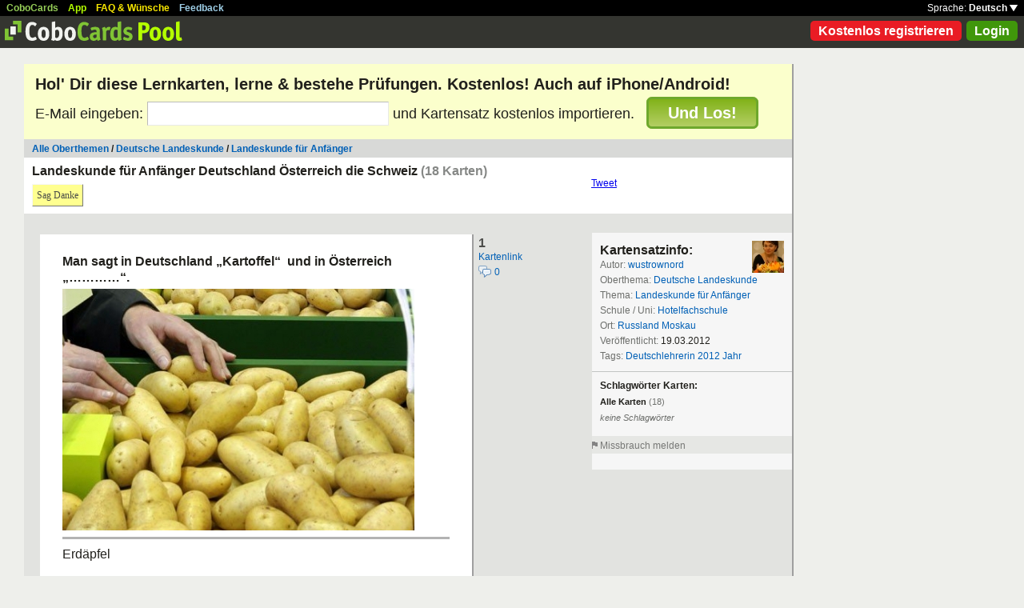

--- FILE ---
content_type: text/html; charset=UTF-8
request_url: https://www.cobocards.com/pool/de/cardset/6w8ko0312/online-karteikarten-landeskunde-fuer-anfaenger-deutschland-oesterreich-die-schweiz/
body_size: 9518
content:
<!DOCTYPE html PUBLIC "-//W3C//DTD XHTML 1.0 Transitional//EN" 
	"http://www.w3.org/TR/xhtml1/DTD/xhtml1-transitional.dtd">

<html xmlns="http://www.w3.org/1999/xhtml">

	<head>
		
		<title>Landeskunde für Anfänger Deutschland Österreich die Schweiz | Karteikarten online lernen | CoboCards</title>

		<meta http-equiv="Content-Type" content="text/html; charset=utf-8" />
		<meta http-equiv="imagetoolbar" content="no" />
		<meta property="og:image" content="http://www.cobocards.com/pool/img/de/free_flashcards.png"/>
		<meta name="keywords" content="lernkarten, karteikarten, software, vokabeln, lernen, online, mobil, kollaboration, leitner, elearning, virtuelle karteikarte, team, ecoach">
		<meta name="description" content="Fertige Lernkarten downloaden und online, mobil mit iPhone/Android lernen. Prüfungen bestehen.">
		<meta name="robots" content="NOODP">
		<link rel="search" type="application/opensearchdescription+xml" title="CoboCards Pool" href="http://www.cobocards.com/poolsearch.xml" />
		<link rel="shortcut icon" href="/pool/favicon.ico" />
		<link rel="stylesheet" href="/pool/css/style.css?1251742763" type="text/css" />
		<!--[if IE]><link rel="stylesheet" href="/pool/css/ie.css" type="text/css" /><![endif]-->
		 
		 
		<script src="/pool/javascript/default.de.js?1251742763" type="text/javascript"></script>
				<script src="/pool/javascript/fancybox/jquery-1.4.2.min.js" type="text/javascript"></script><script>jQuery.noConflict()</script>
		<script src="/pool/javascript/fancybox/jquery.fancybox-1.3.1.pack.js" type="text/javascript"></script>
		<link rel="stylesheet" href="/pool/javascript/fancybox/jquery.fancybox-1.3.1.css" type="text/css">
		
		
<script type="text/javascript" charset="UTF-8">
/* <![CDATA[ */
try { if (undefined == xajax.config) xajax.config = {}; } catch (e) { xajax = {}; xajax.config = {}; };
xajax.config.requestURI = "/pool/de/cardset/6w8ko0312/online-karteikarten-landeskunde-fuer-anfaenger-deutschland-oesterreich-die-schweiz/";
xajax.config.statusMessages = false;
xajax.config.waitCursor = false;
xajax.config.version = "xajax 0.5";
xajax.config.legacy = false;
xajax.config.defaultMode = "asynchronous";
xajax.config.defaultMethod = "POST";
/* ]]> */
</script>
<script type="text/javascript" src="/pool/xajax/xajax_js/xajax_core.js?123" charset="UTF-8"></script>

<script type='text/javascript' charset='UTF-8'>
/* <![CDATA[ */
xajax_importCardset = function() { return xajax.request( { xjxfun: 'importCardset' }, { parameters: arguments } ); };
xajax_login = function() { return xajax.request( { xjxfun: 'login' }, { parameters: arguments } ); };
xajax_mAlert = function() { return xajax.request( { xjxfun: 'mAlert' }, { parameters: arguments } ); };
xajax_mConfirm = function() { return xajax.request( { xjxfun: 'mConfirm' }, { parameters: arguments } ); };
xajax_sendAbuse = function() { return xajax.request( { xjxfun: 'sendAbuse' }, { parameters: arguments } ); };
xajax_sendFeedback = function() { return xajax.request( { xjxfun: 'sendFeedback' }, { parameters: arguments } ); };
xajax_sendThanks = function() { return xajax.request( { xjxfun: 'sendThanks' }, { parameters: arguments } ); };
xajax_signupQuick = function() { return xajax.request( { xjxfun: 'signupQuick' }, { parameters: arguments } ); };
/* ]]> */
</script>
 

	</head>

	
<body>

<div id="modal"></div><div id="modaltmp"></div>

<div id="headerbardefault">
	
	<div id="headerline">
		<div style="margin-left:8px;padding-top:3px;word-spacing:9px;">
			<a href="http://www.cobocards.com/de/" target="_blank" style="color:#97CF58;font-weight:bold;">CoboCards</a>
			<a href="http://www.cobocards.com/app/" style="color:#B4FF00;font-weight:bold;">App</a>
			<a href="http://www.cobocards.com/wiki/" target="_blank" style="color:#F9E800;font-weight:bold;">FAQ &amp; Wünsche</a>
			<a href="#" onclick="showFeedbackForm();return false;" style="color:#9FCFE7;font-weight:bold;">Feedback</a>
		</div>
		<div id="settings" style="top:0px;right:0px;">
			<div style="position:absolute;top:3px;right:8px;white-space:nowrap;">Sprache: <a href="#" onclick="toggleDiv('langdiv');return false;" style="color:#FFF;font-weight:bold;">Deutsch <img src="/pool/img/dropdown_white.png" alt="Sprache" style="border:none;"></a></div>
		</div>
	</div>
	
	<div style="position:relative;">
		<a href="/pool/"><img src="/pool/img/logo_pool.png" border="0" style="position:relative;top:6px;left:6px;"></a>
		<div style="position:absolute;top:10px;right:8px;">
		<a href="http://www.cobocards.com/pricing/" class="button_round_red">Kostenlos registrieren</a>&nbsp; 
			<a id="loginb" class="button_round_green" href="#loginbox">Login</a>
		</div>
	</div>
	
	<div id="langdiv" style="display:none;z-index:100;position:absolute;top:21px;right:1px;width:122px;line-height:20px;background-color:black;">
		<a href="/pool/de/cardset/6w8ko0312/online-karteikarten-landeskunde-fuer-anfaenger-deutschland-oesterreich-die-schweiz/" style="display:block;padding:2px 7px;border-bottom:1px solid #FFF;font:bold 12px/20px Arial;color:#FFF;text-decoration:none;">Deutsch</a>
		<a href="/pool/en/cardset/6w8ko0312/online-karteikarten-landeskunde-fuer-anfaenger-deutschland-oesterreich-die-schweiz/" style="display:block;padding:2px 7px;font:bold 12px/20px Arial;color:#FFF;text-decoration:none;">English</a>
	</div>
	
</div>

<div id="feedbackform" style="display:none;">
	<div id="feedbackformdiv" style="display:block;padding:17px;">
		<span style="font:bold 21px Arial;">Feedback</span><br>
		<form id="feedbackf" name="feedbackf" onsubmit="xajax_sendFeedback(xajax.getFormValues('feedbackf'));return false;">
			<textarea name="feedback" class="inputfield" style="margin-bottom:12px;width:540px;height:240px;padding:10px;font:normal 16px/20px Arial;color:#444;"></textarea><br>
			<div style="margin-bottom:10px;font-family:Arial;">Vergiss nicht, Deine E-Mail anzugeben, damit wir Dich kontaktieren können!</div> 
			<a href="#" onclick="xajax_sendFeedback(xajax.getFormValues('feedbackf'));return false;" class="button_yellow" style="margin-right:10px;">Abschicken</a><a href="#" onclick="showFeedbackForm();return false;" class="button_grey">Abbrechen</a>
		</form>
	</div>
	<div id="feedbacksenddiv" style="display:none;padding-top:180px;font:bold 22px Arial;text-align:center;">
		Vielen Dank :-) 
	</div>
</div>

<div id="content">

		
		<div style="padding:14px 14px 17px;font-family:Arial;background-color:#FBFFCC;">
		<form id="signupform" name="signupform" onsubmit="toggleDiv('signuploader','block');xajax_signupQuick(xajax.getFormValues('signupform'));return false;">
			<h1 style="margin:0;font-weight:bold;font-size:20px;">Hol' Dir diese Lernkarten, lerne &amp; bestehe Prüfungen. Kostenlos! Auch auf iPhone/Android!</h1>
			<div style="margin-top:10px;font-size:18px;">
				E-Mail eingeben: <input type="text" name="email" class="inputfield" style="width:296px;height:24px;font-size:18px;"> und Kartensatz kostenlos importieren. &nbsp; 
				<div style="display:inline;position:relative;">
					<div id="signuploader" style="display:none;position:absolute;top:2px;right:-20px;"><img src="/pool/img/loader_snake_beige.gif"></div>
					<div id="signupfailed" style="display:none;position:absolute;top:-49px;left:-32px;width:200px;padding:4px 0px;text-align:center;background-color:#F13030;color:#FFF;font-size:12px;font-weight:bold;border-radius:6px;-moz-border-radius:6px;-webkit-border-radius:6px;-khtml-border-radius:6px;"></div>
					<div id="signupok" style="display:none;position:absolute;top:-49px;left:-32px;width:200px;padding:4px 0px;text-align:center;background-color:#40970B;color:#FFF;font-size:12px;font-weight:bold;border-radius:6px;-moz-border-radius:6px;-webkit-border-radius:6px;-khtml-border-radius:6px;"></div>
					<a href="#" onclick="toggleDiv('signuploader','block');xajax_signupQuick(xajax.getFormValues('signupform'));return false;" class="img_button_green" style="padding:6px 24px;font-size:20px;">Und Los!</a>
				</div>
			</div>
			<input type="hidden" name="set" value="6w8ko0312">
		</form>
	</div>
	
	<div style="position:relative;background-color:#D8D9D7;">
		<div style="padding:5px 10px 4px;font:bold 12px Arial;">
		<a href="/pool/" class="normal" style="font-weight:bold;font-family:Arial;">Alle Oberthemen</a> / <a href="/pool/?maintopic=Deutsche+Landeskunde" class="normal" style="font-weight:bold;font-family:Arial;">Deutsche Landeskunde</a> / <a href="/pool/search/?maintopic=Deutsche+Landeskunde&topic=Landeskunde+f%C3%BCr+Anf%C3%A4nger" class="normal" style="font:bold 12px Arial;">Landeskunde für Anfänger</a>		</div>
	</div>

	<div style="position:relative;height:70px;background-color:#FFF;">
		<h2 style="position:absolute;top:8px;left:10px;margin:0;font:bold 16px Arial;">Landeskunde für Anfänger Deutschland Österreich die Schweiz <span style="color:#868886;">(18 Karten)</span></h2>
		<div style="position:absolute;top:33px;left:10px;">
			 
			<a href="#" onclick="xajax_sendThanks('4ykk40312','user');return false;" class="button_yellow ga-evt" data-ga-evt="saythankyou-cardset-pool">Sag Danke</a> 
			<div id="msg" style="position:absolute;top:7px;left:300px;white-space:nowrap;font:bold 12px Arial;"></div>
		</div>
		<div style="position:absolute;top:25px;left:709px;"><a href="http://twitter.com/share" class="twitter-share-button" data-count="horizontal">Tweet</a><script type="text/javascript" src="http://platform.twitter.com/widgets.js"></script></div>
		<div style="position:absolute;top:25px;left:814px;"><iframe src="http://www.facebook.com/plugins/like.php?href=http://www.cobocards.com/pool/de/cardset/6w8ko0312/online-karteikarten-landeskunde-fuer-anfaenger-deutschland-oesterreich-die-schweiz/&layout=button_count&show_faces=false&action=like&colorscheme=light&width=130&height=20" scrolling="no" frameborder="0" style="border:none;overflow:hidden;width:130px;height:20px;" allowTransparency="true"></iframe></div>
	</div>
	
	<div style="position:relative;float:left;left:20px;margin-top:24px;">

		<div style="margin-bottom:14px;">
			<div class="card">
				<div style="position:absolute;top:0px;left:548px;font:bold 16px/21px Arial;color:#4B4C49;">1<br><a href="/pool/card/1rbox0312/online-karteikarten-man-sagt-in-deutschland-kartoffel-und-in-oesterreich-pic1-" class="normal ga-evt" data-ga-evt="cardlink-cardset-pool" style="font:normal 12px Arial;">Kartenlink</a><br><a href="/pool/card/1rbox0312/online-karteikarten-man-sagt-in-deutschland-kartoffel-und-in-oesterreich-pic1-/#comments" title="Kommentare" class="ga-evt" data-ga-evt="comment-cardset-pool" style="text-decoration:none;"><img src="/pool/img/comments.png" border="0" style="position:relative;top:4px;"> <span style="font:normal 12px Arial;color:#0060B6;">0</span></a></div>
				<div class="cardtitle">Man sagt in Deutschland „Kartoffel“&nbsp; und in Österreich „…………“.<img src="https://cobocards.s3.amazonaws.com/card/480_300/1/1rbox0312.jpg" class="cardimg" /></div>
				<div class="cardseperator"></div>
				<div class="cardcontent">Erdäpfel</div>
			</div>
			<div class="cardaddonbox"><b>Tags:</b> <br><b>Quelle:</b> <span title="http://www.tz-online.de/bilder/2009/03/08/97525/1237738899-kartoffeln_475px.9.jpg"><a href="http://www.tz-online.de/bilder/2009/03/08/97525/1237738899-kartoffeln_475px.9.jpg" class="normalgrey" target="_blank">http://www.tz-online.de/bilder/2009/03/08/97525/1237738899-kartoffeln_475px.9.jpg</a></span></div> 
		</div>	

		<div style="margin-bottom:14px;">
			<div class="card">
				<div style="position:absolute;top:0px;left:548px;font:bold 16px/21px Arial;color:#4B4C49;">2<br><a href="/pool/card/5z6co0312/online-karteikarten-familiennamen-und-berufe-wie-heiszen-die-personen-a-romy-" class="normal ga-evt" data-ga-evt="cardlink-cardset-pool" style="font:normal 12px Arial;">Kartenlink</a><br><a href="/pool/card/5z6co0312/online-karteikarten-familiennamen-und-berufe-wie-heiszen-die-personen-a-romy-/#comments" title="Kommentare" class="ga-evt" data-ga-evt="comment-cardset-pool" style="text-decoration:none;"><img src="/pool/img/comments.png" border="0" style="position:relative;top:4px;"> <span style="font:normal 12px Arial;color:#0060B6;">0</span></a></div>
				<div class="cardtitle">Familiennamen und Berufe. Wie heißen die Personen? <br />a) Romy........................................(Schauspielerin)<br /><br /><img src="https://cobocards.s3.amazonaws.com/card/480_300/5/5z6co0312.jpg" class="cardimg" /><img src="https://cobocards.s3.amazonaws.com/card/480_300/5/5z6co0312_2.jpg" class="cardimg" /><br /><br />b) Robert.......................................(Wissenschaftler)<br /><br /><img src="https://cobocards.s3.amazonaws.com/card/480_300/5/5z6co0312_3.jpg" class="cardimg" /><img src="https://cobocards.s3.amazonaws.com/card/480_300/5/5z6co0312_4.jpg" class="cardimg" /></div>
				<div class="cardseperator"></div>
				<div class="cardcontent"><span class="big">a) Schneider<br /><br />b) Koch</span></div>
			</div>
			<div class="cardaddonbox"><b>Tags:</b> <br><b>Quelle:</b> <span title="http://woman.brigitte.de/kultur/filme-musik/romy-schneider-1041654/    http://upload.wikime  http://2.bp.blogspot.com/-RlltqGCjAYE/TufEiCcQogI/AAAAAAAAAGc/Ci9WeuwhD9Q/s1600/06-RoberKochtemplateIdlarge__blob.jpg http://ais.badische-zeitung.de/piece/01/9f/8d/06/27233542.jpg                         dia.org/wikipedia/commons/thumb/4/4a/Bundesarchiv_Bild_183-53194-0002,_Gera,_%22Modezentrum%22.jpg/220px-Bundesarchiv_Bild_183-53194-0002,_Gera,_%22Modezentrum%22.jpg"><a href="http://woman.brigitte.de/kultur/filme-musik/romy-schneider-1041654/" class="normalgrey" target="_blank">http://woman.brigitte.de/kultur/filme-musik/romy-schneider-1041654/</a>    <a href="http://upload.wikime" class="normalgrey" target="_blank">http://upload.wikime</a>  <a href="http://2.bp.blogspot.com/-RlltqGCjAYE/TufEiCcQogI/AAAAAAAAAGc/Ci9WeuwhD9Q/s1600/06-RoberKochtemplateIdlarge__blob.jpg" class="normalgrey" target="_blank">http://2.bp.blogspot.com/-RlltqGCjAYE/TufEiCcQogI/AAAAAAAAAGc/Ci9WeuwhD9Q/s1600/06-RoberKochtemplateIdlarge__blob.jpg</a> http://ais.badische-zeitung.de/piece/01/9f/8d/06/27233542.jpg                         dia.org/wikipedia/commons/thumb/4/4a/Bundesarchiv_Bild_183-53194-0002,_Gera,_%22Modezentrum%22.jpg/220px-Bundesarchiv_Bild_183-53194-0002,_Gera,_%22Modezentrum%22.jpg</span></div> 
		</div>	

		<div style="margin-bottom:14px;">
			<div class="card">
				<div style="position:absolute;top:0px;left:548px;font:bold 16px/21px Arial;color:#4B4C49;">3<br><a href="/pool/card/5chji0312/online-karteikarten-welche-deutschsprachige-laender-auf-der-landkarte-koennen-sie-nennen-pic1-" class="normal ga-evt" data-ga-evt="cardlink-cardset-pool" style="font:normal 12px Arial;">Kartenlink</a><br><a href="/pool/card/5chji0312/online-karteikarten-welche-deutschsprachige-laender-auf-der-landkarte-koennen-sie-nennen-pic1-/#comments" title="Kommentare" class="ga-evt" data-ga-evt="comment-cardset-pool" style="text-decoration:none;"><img src="/pool/img/comments.png" border="0" style="position:relative;top:4px;"> <span style="font:normal 12px Arial;color:#0060B6;">0</span></a></div>
				<div class="cardtitle">Welche deutschsprachige Länder auf der Landkarte können Sie nennen?<br /><img src="https://cobocards.s3.amazonaws.com/card/480_300/5/5chji0312.jpg" class="cardimg" /></div>
				<div class="cardseperator"></div>
				<div class="cardcontent">Deutschland, (die ) BRD, (die ) Bundesrepublik Deutschland<br />Österreich<br />(die) Schweiz<br />(Fürstentum) Liechtenstein<br /></div>
			</div>
			<div class="cardaddonbox"><b>Tags:</b> <br><b>Quelle:</b> <span title="htp://www.hueber.de/shared/images/allgemein/aussendienst/landkarte-neu.gif">htp://www.hueber.de/shared/images/allgemein/aussendienst/landkarte-neu.gif</span></div> 
		</div>	

		<div style="margin-bottom:14px;">
			<div class="card">
				<div style="position:absolute;top:0px;left:548px;font:bold 16px/21px Arial;color:#4B4C49;">4<br><a href="/pool/card/5bwbn0312/online-karteikarten-familiennamen-und-berufe-wie-heiszen-die-personen-a-sviatoslav-" class="normal ga-evt" data-ga-evt="cardlink-cardset-pool" style="font:normal 12px Arial;">Kartenlink</a><br><a href="/pool/card/5bwbn0312/online-karteikarten-familiennamen-und-berufe-wie-heiszen-die-personen-a-sviatoslav-/#comments" title="Kommentare" class="ga-evt" data-ga-evt="comment-cardset-pool" style="text-decoration:none;"><img src="/pool/img/comments.png" border="0" style="position:relative;top:4px;"> <span style="font:normal 12px Arial;color:#0060B6;">0</span></a></div>
				<div class="cardtitle">Familiennamen und Berufe. Wie heißen die Personen? <br />a) Sviatoslav....................................(Pianist)<br /><br /><img src="https://cobocards.s3.amazonaws.com/card/480_300/5/5bwbn0312.jpg" class="cardimg" /><img src="https://cobocards.s3.amazonaws.com/card/480_300/5/5bwbn0312_2.jpg" class="cardimg" /><br /><br />b) Bernd.......................................(Fußballspieler)<br /><br /><img src="https://cobocards.s3.amazonaws.com/card/480_300/5/5bwbn0312_3.jpg" class="cardimg" /><img src="https://cobocards.s3.amazonaws.com/card/480_300/5/5bwbn0312_4.jpg" class="cardimg" /></div>
				<div class="cardseperator"></div>
				<div class="cardcontent">a) Richter<br /><br />b) Schuster</div>
			</div>
			<div class="cardaddonbox"><b>Tags:</b> <br><b>Quelle:</b> <span title="http://www.live-classics.com/images/Richter_photo_LCL_421.jpg http://www.planet-wissen.de/politik_geschichte/verbrechensbekaempfung/gericht/img/tempx_gericht_schoeffe_g.jpg http://wildeastfootball.net/wp-content/uploads/2011/06/bernd-schuster2_ep_1202333c1.jpg http://db3.stb.s-msn.com/i/33/DAF3B7766BD83C9D4392E894C4E1.jpg"><a href="http://www.live-classics.com/images/Richter_photo_LCL_421.jpg" class="normalgrey" target="_blank">http://www.live-classics.com/images/Richter_photo_LCL_421.jpg</a> http://www.planet-wissen.de/politik_geschichte/verbrechensbekaempfung/gericht/img/tempx_gericht_schoeffe_g.jpg <a href="http://wildeastfootball.net/wp-content/uploads/2011/06/bernd-schuster2_ep_1202333c1.jpg" class="normalgrey" target="_blank">http://wildeastfootball.net/wp-content/uploads/2011/06/bernd-schuster2_ep_1202333c1.jpg</a> http://db3.stb.s-msn.com/i/33/DAF3B7766BD83C9D4392E894C4E1.jpg</span></div> 
		</div>	

		<div style="margin-bottom:14px;">
			<div class="card">
				<div style="position:absolute;top:0px;left:548px;font:bold 16px/21px Arial;color:#4B4C49;">5<br><a href="/pool/card/30no00312/online-karteikarten-die-sehenswuerdigkeit-auf-dem-foto-pic1-" class="normal ga-evt" data-ga-evt="cardlink-cardset-pool" style="font:normal 12px Arial;">Kartenlink</a><br><a href="/pool/card/30no00312/online-karteikarten-die-sehenswuerdigkeit-auf-dem-foto-pic1-/#comments" title="Kommentare" class="ga-evt" data-ga-evt="comment-cardset-pool" style="text-decoration:none;"><img src="/pool/img/comments.png" border="0" style="position:relative;top:4px;"> <span style="font:normal 12px Arial;color:#0060B6;">0</span></a></div>
				<div class="cardtitle">Die Sehenswürdigkeit auf dem Foto?<br /><br /><img src="https://cobocards.s3.amazonaws.com/card/480_300/3/30no00312.jpg" class="cardimg" /></div>
				<div class="cardseperator"></div>
				<div class="cardcontent">(die) Reichstagskuppel, Reichstag</div>
			</div>
			<div class="cardaddonbox"><b>Tags:</b> <br><b>Quelle:</b> <span title="http://www.n24.de/media/import/dpaserviceline/dpaserviceline_20090303_17/Reichstagskuppel_20532782originallarge-4-3-800-161-0-3875-2782.jpg"><a href="http://www.n24.de/media/import/dpaserviceline/dpaserviceline_20090303_17/Reichstagskuppel_20532782originallarge-4-3-800-161-0-3875-2782.jpg" class="normalgrey" target="_blank">http://www.n24.de/media/import/dpaserviceline/dpaserviceline_20090303_17/Reichstagskuppel_20532782originallarge-4-3-800-161-0-3875-2782.jpg</a></span></div> 
		</div>	

		<div style="margin-bottom:14px;">
			<div class="card">
				<div style="position:absolute;top:0px;left:548px;font:bold 16px/21px Arial;color:#4B4C49;">6<br><a href="/pool/card/1xbgm0312/online-karteikarten-familiennamen-und-berufe-wie-heiszen-die-personen-a-theo-" class="normal ga-evt" data-ga-evt="cardlink-cardset-pool" style="font:normal 12px Arial;">Kartenlink</a><br><a href="/pool/card/1xbgm0312/online-karteikarten-familiennamen-und-berufe-wie-heiszen-die-personen-a-theo-/#comments" title="Kommentare" class="ga-evt" data-ga-evt="comment-cardset-pool" style="text-decoration:none;"><img src="/pool/img/comments.png" border="0" style="position:relative;top:4px;"> <span style="font:normal 12px Arial;color:#0060B6;">0</span></a></div>
				<div class="cardtitle">Familiennamen und Berufe. Wie heißen die Personen? <br /><br />a) Theo ................................... (Schauspieler)<br /><br /><img src="https://cobocards.s3.amazonaws.com/card/480_300/1/1xbgm0312.jpg" class="cardimg" />&nbsp; <img src="https://cobocards.s3.amazonaws.com/card/480_300/1/1xbgm0312_2.jpg" class="cardimg" /><br /><br /><br />b) Joschka ....................................(Politiker)<br /><br /><img src="https://cobocards.s3.amazonaws.com/card/480_300/1/1xbgm0312_3.jpg" class="cardimg" />&nbsp; <img src="https://cobocards.s3.amazonaws.com/card/480_300/1/1xbgm0312_4.jpg" class="cardimg" /></div>
				<div class="cardseperator"></div>
				<div class="cardcontent">a) (Theo) Gärtner<br /><br />b)&nbsp; (Joschka) Fischer </div>
			</div>
			<div class="cardaddonbox"><b>Tags:</b> <br><b>Quelle:</b> <span title="http://www.altrofoto.de/index.php/Fischer+Landwirtschaft+Fischfang+Donaufischer+Zille+Fischerkahn+Fischerboot+Fisch+Fischernetz+Donau/layout-0062301.jpg?jpeg=1http://www.activepersonal.ch/images/db/beruf_gaertner_1.jpg http://www.wn.de/Welt/Vermischtes/2012/01/Vermischtes-Claus-Theo-Gaertner-wollte-Tarzan-sein"><a href="http://www.altrofoto.de/index.php/Fischer+Landwirtschaft+Fischfang+Donaufischer+Zille+Fischerkahn+Fischerboot+Fisch+Fischernetz+Donau/layout-0062301.jpg?jpeg=1http://www.activepersonal.ch/images/db/beruf_gaertner_1.jpg" class="normalgrey" target="_blank">http://www.altrofoto.de/index.php/Fischer+Landwirtschaft+Fischfang+Donaufischer+Zille+Fischerkahn+Fischerboot+Fisch+Fischernetz+Donau/layout-0062301.jpg?jpeg=1http://www.activepersonal.ch/images/db/beruf_gaertner_1.jpg</a> http://www.wn.de/Welt/Vermischtes/2012/01/Vermischtes-Claus-Theo-Gaertner-wollte-Tarzan-sein</span></div> 
		</div>	

		<div style="margin-bottom:14px;">
			<div class="card">
				<div style="position:absolute;top:0px;left:548px;font:bold 16px/21px Arial;color:#4B4C49;">7<br><a href="/pool/card/74lj70312/online-karteikarten-welcher-deutsche-konzern-hat-solchen-schild-pic1-" class="normal ga-evt" data-ga-evt="cardlink-cardset-pool" style="font:normal 12px Arial;">Kartenlink</a><br><a href="/pool/card/74lj70312/online-karteikarten-welcher-deutsche-konzern-hat-solchen-schild-pic1-/#comments" title="Kommentare" class="ga-evt" data-ga-evt="comment-cardset-pool" style="text-decoration:none;"><img src="/pool/img/comments.png" border="0" style="position:relative;top:4px;"> <span style="font:normal 12px Arial;color:#0060B6;">0</span></a></div>
				<div class="cardtitle">Welcher deutsche Konzern hat solchen Schild? <br /><img src="https://cobocards.s3.amazonaws.com/card/480_300/7/74lj70312.jpg" class="cardimg" /></div>
				<div class="cardseperator"></div>
				<div class="cardcontent">Deutsche Bahn</div>
			</div>
			<div class="cardaddonbox"><b>Tags:</b> <br><b>Quelle:</b> <span title="http://www.berlin.citysam.de/fotos-berlin/db-schild-2.htm"><a href="http://www.berlin.citysam.de/fotos-berlin/db-schild-2.htm" class="normalgrey" target="_blank">http://www.berlin.citysam.de/fotos-berlin/db-schild-2.htm</a></span></div> 
		</div>	

		<div style="margin-bottom:14px;">
			<div class="card">
				<div style="position:absolute;top:0px;left:548px;font:bold 16px/21px Arial;color:#4B4C49;">8<br><a href="/pool/card/7x3yn0312/online-karteikarten-im-restaurant-in-deutschland-gibt-man-trinkgeld-bis-zu-von-der-rechnung-pic1-" class="normal ga-evt" data-ga-evt="cardlink-cardset-pool" style="font:normal 12px Arial;">Kartenlink</a><br><a href="/pool/card/7x3yn0312/online-karteikarten-im-restaurant-in-deutschland-gibt-man-trinkgeld-bis-zu-von-der-rechnung-pic1-/#comments" title="Kommentare" class="ga-evt" data-ga-evt="comment-cardset-pool" style="text-decoration:none;"><img src="/pool/img/comments.png" border="0" style="position:relative;top:4px;"> <span style="font:normal 12px Arial;color:#0060B6;">0</span></a></div>
				<div class="cardtitle">Im Restaurant in Deutschland gibt man Trinkgeld: bis zu …% von der Rechnung.<br /><img src="https://cobocards.s3.amazonaws.com/card/480_300/7/7x3yn0312.jpg" class="cardimg" /></div>
				<div class="cardseperator"></div>
				<div class="cardcontent">10%, 10, zehn</div>
			</div>
			<div class="cardaddonbox"><b>Tags:</b> <br><b>Quelle:</b> <span title="http://db3.stb.s-msn.com/i/1C/73A6ED10A91038E929049DCE9B88.jpg"><a href="http://db3.stb.s-msn.com/i/1C/73A6ED10A91038E929049DCE9B88.jpg" class="normalgrey" target="_blank">http://db3.stb.s-msn.com/i/1C/73A6ED10A91038E929049DCE9B88.jpg</a></span></div> 
		</div>	

		<div style="margin-bottom:14px;">
			<div class="card">
				<div style="position:absolute;top:0px;left:548px;font:bold 16px/21px Arial;color:#4B4C49;">9<br><a href="/pool/card/1g6av0312/online-karteikarten-die-haeufigste-deutsche-familienname" class="normal ga-evt" data-ga-evt="cardlink-cardset-pool" style="font:normal 12px Arial;">Kartenlink</a><br><a href="/pool/card/1g6av0312/online-karteikarten-die-haeufigste-deutsche-familienname/#comments" title="Kommentare" class="ga-evt" data-ga-evt="comment-cardset-pool" style="text-decoration:none;"><img src="/pool/img/comments.png" border="0" style="position:relative;top:4px;"> <span style="font:normal 12px Arial;color:#0060B6;">0</span></a></div>
				<div class="cardtitle">Die häufigste deutsche Familienname</div>
				<div class="cardseperator"></div>
				<div class="cardcontent">Müller</div>
			</div>
			<div class="cardaddonbox"><b>Tags:</b> <br><b>Quelle:</b> <span title="http://www.onomastik.com/haeufige_familiennamen1.php http://upload.wikimedia.org/wikipedia/commons/thumb/5/59/Distribution_of_South_Korean_family_names.svg/300px-Distribution_of_South_Korean_family_names.svg.png http://www.sprache-werner.info/Haeufigste-Familiennamen-in-DOE.11820.html"><a href="http://www.onomastik.com/haeufige_familiennamen1.php" class="normalgrey" target="_blank">http://www.onomastik.com/haeufige_familiennamen1.php</a> http://upload.wikimedia.org/wikipedia/commons/thumb/5/59/Distribution_of_South_Korean_family_names.svg/300px-Distribution_of_South_Korean_family_names.svg.png <a href="http://www.sprache-werner.info/Haeufigste-Familiennamen-in-DOE.11820.html" class="normalgrey" target="_blank">http://www.sprache-werner.info/Haeufigste-Familiennamen-in-DOE.11820.html</a></span></div> 
		</div>	

		<div style="margin-bottom:14px;">
			<div class="card">
				<div style="position:absolute;top:0px;left:548px;font:bold 16px/21px Arial;color:#4B4C49;">10<br><a href="/pool/card/8f0jo0312/online-karteikarten-wie-nennt-man-anders-menue-pic1-" class="normal ga-evt" data-ga-evt="cardlink-cardset-pool" style="font:normal 12px Arial;">Kartenlink</a><br><a href="/pool/card/8f0jo0312/online-karteikarten-wie-nennt-man-anders-menue-pic1-/#comments" title="Kommentare" class="ga-evt" data-ga-evt="comment-cardset-pool" style="text-decoration:none;"><img src="/pool/img/comments.png" border="0" style="position:relative;top:4px;"> <span style="font:normal 12px Arial;color:#0060B6;">0</span></a></div>
				<div class="cardtitle">Wie nennt man anders Menü?<img src="https://cobocards.s3.amazonaws.com/card/480_300/8/8f0jo0312.jpg" class="cardimg" /></div>
				<div class="cardseperator"></div>
				<div class="cardcontent">die Speisekarte, Speisekarte <img src="https://cobocards.s3.amazonaws.com/card/480_300/8/8f0jo0312_2.jpg" class="cardimg" /></div>
			</div>
			<div class="cardaddonbox"><b>Tags:</b> <br><b>Quelle:</b> <span title="http://www.steegwirt.at/goiserer_presse/presse_2006/seeau_menue/img/seeau_menue.gif Menü http://www.tandure-restaurant.de/images/speisekarte.jpg Speisekarte"><a href="http://www.steegwirt.at/goiserer_presse/presse_2006/seeau_menue/img/seeau_menue.gif" class="normalgrey" target="_blank">http://www.steegwirt.at/goiserer_presse/presse_2006/seeau_menue/img/seeau_menue.gif</a> Menü <a href="http://www.tandure-restaurant.de/images/speisekarte.jpg" class="normalgrey" target="_blank">http://www.tandure-restaurant.de/images/speisekarte.jpg</a> Speisekarte</span></div> 
		</div>	

		<div style="margin-bottom:14px;">
			<div class="card">
				<div style="position:absolute;top:0px;left:548px;font:bold 16px/21px Arial;color:#4B4C49;">11<br><a href="/pool/card/432fd0312/online-karteikarten-links-aus-welchen-laendern-haben-die-folgenden-endungen-a-de-b-at-c-ch" class="normal ga-evt" data-ga-evt="cardlink-cardset-pool" style="font:normal 12px Arial;">Kartenlink</a><br><a href="/pool/card/432fd0312/online-karteikarten-links-aus-welchen-laendern-haben-die-folgenden-endungen-a-de-b-at-c-ch/#comments" title="Kommentare" class="ga-evt" data-ga-evt="comment-cardset-pool" style="text-decoration:none;"><img src="/pool/img/comments.png" border="0" style="position:relative;top:4px;"> <span style="font:normal 12px Arial;color:#0060B6;">0</span></a></div>
				<div class="cardtitle">Links aus welchen Ländern haben die folgenden Endungen?<br /><br />a) .de<br />b) .at <br />c) .ch<br /></div>
				<div class="cardseperator"></div>
				<div class="cardcontent">a) Deutschland, b) Österreich, c) die Schweiz</div>
			</div>
			 
		</div>	

		<div style="margin-bottom:14px;">
			<div class="card">
				<div style="position:absolute;top:0px;left:548px;font:bold 16px/21px Arial;color:#4B4C49;">12<br><a href="/pool/card/7ro7p0312/online-karteikarten-welche-zutaten-brauchen-sie-fuer-den-kartoffelsalat-pic1-" class="normal ga-evt" data-ga-evt="cardlink-cardset-pool" style="font:normal 12px Arial;">Kartenlink</a><br><a href="/pool/card/7ro7p0312/online-karteikarten-welche-zutaten-brauchen-sie-fuer-den-kartoffelsalat-pic1-/#comments" title="Kommentare" class="ga-evt" data-ga-evt="comment-cardset-pool" style="text-decoration:none;"><img src="/pool/img/comments.png" border="0" style="position:relative;top:4px;"> <span style="font:normal 12px Arial;color:#0060B6;">0</span></a></div>
				<div class="cardtitle">Welche Zutaten brauchen Sie für den Kartoffelsalat?<img src="https://cobocards.s3.amazonaws.com/card/480_300/7/7ro7p0312.jpg" class="cardimg" /></div>
				<div class="cardseperator"></div>
				<div class="cardcontent">Kartoffel(n), Salatkartoffel(n)<br />Gurke(n), Salatgurke(n)<br />Zwiebel(n)<br />Pflanzelöl, Öl<br />Apfelessig, Essig<br />Senf<br />Salz<br />Pfeffer</div>
			</div>
			<div class="cardaddonbox"><b>Tags:</b> <br><b>Quelle:</b> <span title="http://media.kuechengoetter.de/media/437/13021809026500/kartoffelsalat.jpg"><a href="http://media.kuechengoetter.de/media/437/13021809026500/kartoffelsalat.jpg" class="normalgrey" target="_blank">http://media.kuechengoetter.de/media/437/13021809026500/kartoffelsalat.jpg</a></span></div> 
		</div>	

		<div style="margin-bottom:14px;">
			<div class="card">
				<div style="position:absolute;top:0px;left:548px;font:bold 16px/21px Arial;color:#4B4C49;">13<br><a href="/pool/card/4dy770312/online-karteikarten-in-norddeutschland-broetchen-pic1-in-sueddeutschland-und-oesterreich-" class="normal ga-evt" data-ga-evt="cardlink-cardset-pool" style="font:normal 12px Arial;">Kartenlink</a><br><a href="/pool/card/4dy770312/online-karteikarten-in-norddeutschland-broetchen-pic1-in-sueddeutschland-und-oesterreich-/#comments" title="Kommentare" class="ga-evt" data-ga-evt="comment-cardset-pool" style="text-decoration:none;"><img src="/pool/img/comments.png" border="0" style="position:relative;top:4px;"> <span style="font:normal 12px Arial;color:#0060B6;">0</span></a></div>
				<div class="cardtitle">In Norddeutschland - "Brötchen"<br /><img src="https://cobocards.s3.amazonaws.com/card/480_300/4/4dy770312.jpg" class="cardimg" /><br />in Süddeutschland und Österreich "..............."</div>
				<div class="cardseperator"></div>
				<div class="cardcontent">Semmel, Weckerl</div>
			</div>
			<div class="cardaddonbox"><b>Tags:</b> <br><b>Quelle:</b> <span title="http://de.fotolia.com/id/25106094"><a href="http://de.fotolia.com/id/25106094" class="normalgrey" target="_blank">http://de.fotolia.com/id/25106094</a></span></div> 
		</div>	

		<div style="margin-bottom:14px;">
			<div class="card">
				<div style="position:absolute;top:0px;left:548px;font:bold 16px/21px Arial;color:#4B4C49;">14<br><a href="/pool/card/41zlm0312/online-karteikarten-in-norddeutschland-moin-in-oesterreich-servus-in-sueddeutschland-gr-" class="normal ga-evt" data-ga-evt="cardlink-cardset-pool" style="font:normal 12px Arial;">Kartenlink</a><br><a href="/pool/card/41zlm0312/online-karteikarten-in-norddeutschland-moin-in-oesterreich-servus-in-sueddeutschland-gr-/#comments" title="Kommentare" class="ga-evt" data-ga-evt="comment-cardset-pool" style="text-decoration:none;"><img src="/pool/img/comments.png" border="0" style="position:relative;top:4px;"> <span style="font:normal 12px Arial;color:#0060B6;">0</span></a></div>
				<div class="cardtitle">&nbsp;&nbsp;&nbsp; In Norddeutschland – „Moin“!<br />&nbsp;&nbsp;&nbsp; In Österreich – „Servus“!<br />&nbsp;&nbsp;&nbsp; In Süddeutschland – „Grüß Gott“!<br />&nbsp;&nbsp;&nbsp; <img src="https://cobocards.s3.amazonaws.com/card/480_300/4/41zlm0312.jpg" class="cardimg" /><br />&nbsp;&nbsp;&nbsp; In der Schweiz – „……“!<br /></div>
				<div class="cardseperator"></div>
				<div class="cardcontent">Grüezi</div>
			</div>
			<div class="cardaddonbox"><b>Tags:</b> <br><b>Quelle:</b> <span title="http://natashamay.blogspot.com/2012/03/gruetzi-from-switzerland.html"><a href="http://natashamay.blogspot.com/2012/03/gruetzi-from-switzerland.html" class="normalgrey" target="_blank">http://natashamay.blogspot.com/2012/03/gruetzi-from-switzerland.html</a></span></div> 
		</div>	

		<div style="margin-bottom:14px;">
			<div class="card">
				<div style="position:absolute;top:0px;left:548px;font:bold 16px/21px Arial;color:#4B4C49;">15<br><a href="/pool/card/81m1e0312/online-karteikarten-welchen-kurzen-ausruf-kann-man-anstatt-achtung-hoer-mal-vorsicht-was-ist-denn-" class="normal ga-evt" data-ga-evt="cardlink-cardset-pool" style="font:normal 12px Arial;">Kartenlink</a><br><a href="/pool/card/81m1e0312/online-karteikarten-welchen-kurzen-ausruf-kann-man-anstatt-achtung-hoer-mal-vorsicht-was-ist-denn-/#comments" title="Kommentare" class="ga-evt" data-ga-evt="comment-cardset-pool" style="text-decoration:none;"><img src="/pool/img/comments.png" border="0" style="position:relative;top:4px;"> <span style="font:normal 12px Arial;color:#0060B6;">0</span></a></div>
				<div class="cardtitle">Welchen kurzen Ausruf kann man anstatt&nbsp; "Achtung!", "Hör mal!", "Vorsicht!", "Was ist denn jetzt los?!", "Moment mal!" sagen?<br /><img src="https://cobocards.s3.amazonaws.com/card/480_300/8/81m1e0312.jpg" class="cardimg" /></div>
				<div class="cardseperator"></div>
				<div class="cardcontent">Hey (!)</div>
			</div>
			<div class="cardaddonbox"><b>Tags:</b> <br><b>Quelle:</b> <span title="http://www.mpg.de/5011127/Max_Planck_Forum_Emotionen"><a href="http://www.mpg.de/5011127/Max_Planck_Forum_Emotionen" class="normalgrey" target="_blank">http://www.mpg.de/5011127/Max_Planck_Forum_Emotionen</a></span></div> 
		</div>	

		<div style="margin-bottom:14px;">
			<div class="card">
				<div style="position:absolute;top:0px;left:548px;font:bold 16px/21px Arial;color:#4B4C49;">16<br><a href="/pool/card/9rihq0312/online-karteikarten-beruehmte-deutsche-wem-gehoert-welches-haus-ordnen-sie-bitte-zu-a-b-a-" class="normal ga-evt" data-ga-evt="cardlink-cardset-pool" style="font:normal 12px Arial;">Kartenlink</a><br><a href="/pool/card/9rihq0312/online-karteikarten-beruehmte-deutsche-wem-gehoert-welches-haus-ordnen-sie-bitte-zu-a-b-a-/#comments" title="Kommentare" class="ga-evt" data-ga-evt="comment-cardset-pool" style="text-decoration:none;"><img src="/pool/img/comments.png" border="0" style="position:relative;top:4px;"> <span style="font:normal 12px Arial;color:#0060B6;">0</span></a></div>
				<div class="cardtitle">Berühmte Deutsche: wem gehört welches Haus? Ordnen Sie bitte zu!<br /> <table width="100%" cellpadding="3" cellspacing="2" border="0" style="font-family:Arial;font-size:16px;line-height:20px;"><tr><td bgcolor="#EBEBEB"> a </td><td bgcolor="#EBEBEB">&nbsp; </td></tr><tr><td bgcolor="#EBEBEB"> b </td><td bgcolor="#EBEBEB">&nbsp; </td></tr></table><br />a) König Lüdwig<br /><img src="https://cobocards.s3.amazonaws.com/card/480_300/9/9rihq0312.jpg" class="cardimg" /><br />b) Kaiserin Sissi<br /><img src="https://cobocards.s3.amazonaws.com/card/480_300/9/9rihq0312_2.jpg" class="cardimg" /><br /><br />1)<img src="https://cobocards.s3.amazonaws.com/card/480_300/9/9rihq0312_4.jpg" class="cardimg" /><br />2)<img src="https://cobocards.s3.amazonaws.com/card/480_300/9/9rihq0312_3.jpg" class="cardimg" /><br /><br /></div>
				<div class="cardseperator"></div>
				<div class="cardcontent">a) König Lüdwig - 1) (das Schloss) Neuschwanstein<br /><br />b) Kaiserin Sissi - 2) (das Schloss) Schönbrunn<br /><table width="100%" cellpadding="3" cellspacing="2" border="0" style="font-family:Arial;font-size:16px;line-height:20px;"><tr><td bgcolor="#EBEBEB"> a </td><td bgcolor="#EBEBEB"> 2 </td></tr><tr><td bgcolor="#EBEBEB"> b </td><td bgcolor="#EBEBEB"> 1 </td></tr></table><br /><br /></div>
			</div>
			<div class="cardaddonbox"><b>Tags:</b> <br><b>Quelle:</b> <span title="http://www.klosterbraeu.com/uploads/pics/hotel_seefeld_049.jpg http://www.neuschwanstein.de/bilder/ludwig/ludwig_01_370.jpg"><a href="http://www.klosterbraeu.com/uploads/pics/hotel_seefeld_049.jpg" class="normalgrey" target="_blank">http://www.klosterbraeu.com/uploads/pics/hotel_seefeld_049.jpg</a> http://www.neuschwanstein.de/bilder/ludwig/ludwig_01_370.jpg</span></div> 
		</div>	

		<div style="margin-bottom:14px;">
			<div class="card">
				<div style="position:absolute;top:0px;left:548px;font:bold 16px/21px Arial;color:#4B4C49;">17<br><a href="/pool/card/127uo0312/online-karteikarten-beruehmte-leute-wem-gehoert-welches-haus-a-b-a-friedrich-ii-auch-f-" class="normal ga-evt" data-ga-evt="cardlink-cardset-pool" style="font:normal 12px Arial;">Kartenlink</a><br><a href="/pool/card/127uo0312/online-karteikarten-beruehmte-leute-wem-gehoert-welches-haus-a-b-a-friedrich-ii-auch-f-/#comments" title="Kommentare" class="ga-evt" data-ga-evt="comment-cardset-pool" style="text-decoration:none;"><img src="/pool/img/comments.png" border="0" style="position:relative;top:4px;"> <span style="font:normal 12px Arial;color:#0060B6;">0</span></a></div>
				<div class="cardtitle">Berühmte Leute: wem gehört welches Haus?<br /><table width="100%" cellpadding="3" cellspacing="2" border="0" style="font-family:Arial;font-size:16px;line-height:20px;"><tr><td bgcolor="#EBEBEB"> a </td><td bgcolor="#EBEBEB"> ? </td></tr><tr><td bgcolor="#EBEBEB"> b </td><td bgcolor="#EBEBEB"> ?&nbsp; </td></tr></table><br />a) Friedrich II., auch Friedrich der Große oder der Alte Fritz<br /> <img src="https://cobocards.s3.amazonaws.com/card/480_300/1/127uo0312_5.jpg" class="cardimg" /><br />b) Wolfgang Amadeus Mozart<br /><img src="https://cobocards.s3.amazonaws.com/card/480_300/1/127uo0312.jpg" class="cardimg" /><br />1)<img src="https://cobocards.s3.amazonaws.com/card/480_300/1/127uo0312_2.jpg" class="cardimg" /><br />2)<img src="https://cobocards.s3.amazonaws.com/card/480_300/1/127uo0312_4.jpg" class="cardimg" /><br /><br /></div>
				<div class="cardseperator"></div>
				<div class="cardcontent">a) Friedrich II., auch Friedrich der Große oder der Alte Fritz - 1) (das)&nbsp; Schloss&nbsp; Sanssouci,&nbsp; oder Sanssouci&nbsp; <br />b) Wolfgang Amadeus Mozart - 2) Mozarts Geburtshaus in Salzburg<br /><table width="100%" cellpadding="3" cellspacing="2" border="0" style="font-family:Arial;font-size:16px;line-height:20px;"><tr><td bgcolor="#EBEBEB"> a </td><td bgcolor="#EBEBEB"> 1 </td></tr><tr><td bgcolor="#EBEBEB"> b </td><td bgcolor="#EBEBEB"> 2 </td></tr></table></div>
			</div>
			<div class="cardaddonbox"><b>Tags:</b> <br><b>Quelle:</b> <span title="http://www.violinstudent.com/images/mozart.jpg http://static.panoramio.com/photos/original/27749032.jpg"><a href="http://www.violinstudent.com/images/mozart.jpg" class="normalgrey" target="_blank">http://www.violinstudent.com/images/mozart.jpg</a> http://static.panoramio.com/photos/original/27749032.jpg</span></div> 
		</div>	

		<div style="margin-bottom:14px;">
			<div class="card">
				<div style="position:absolute;top:0px;left:548px;font:bold 16px/21px Arial;color:#4B4C49;">18<br><a href="/pool/card/52etw0312/online-karteikarten-wie-kann-man-die-uhrzeit-16-uhr-15-minuten-inoffiziell-nennen-pic1-" class="normal ga-evt" data-ga-evt="cardlink-cardset-pool" style="font:normal 12px Arial;">Kartenlink</a><br><a href="/pool/card/52etw0312/online-karteikarten-wie-kann-man-die-uhrzeit-16-uhr-15-minuten-inoffiziell-nennen-pic1-/#comments" title="Kommentare" class="ga-evt" data-ga-evt="comment-cardset-pool" style="text-decoration:none;"><img src="/pool/img/comments.png" border="0" style="position:relative;top:4px;"> <span style="font:normal 12px Arial;color:#0060B6;">0</span></a></div>
				<div class="cardtitle"> Wie kann man die Uhrzeit 16 Uhr 15 Minuten inoffiziell nennen?<img src="https://cobocards.s3.amazonaws.com/card/480_300/5/52etw0312.jpg" class="cardimg" /></div>
				<div class="cardseperator"></div>
				<div class="cardcontent">Viertel nach vier oder fünfzehn nach vier oder Viertel nach sechzehn oder fünfzehn nach sechzehn</div>
			</div>
			<div class="cardaddonbox"><b>Tags:</b> <br><b>Quelle:</b> <span title="http://media.4teachers.de/images/thumbs/image_thumb.5720.png"><a href="http://media.4teachers.de/images/thumbs/image_thumb.5720.png" class="normalgrey" target="_blank">http://media.4teachers.de/images/thumbs/image_thumb.5720.png</a></span></div> 
		</div>	
	</div>
	
	<div style="position:relative;float:right;margin-top:24px;right:0px;width:250px;font:normal 12px/19px Arial;color:#6D6F6C;background-color:#F6F6F6;">
		<div style="padding:13px 10px;">
			<a href="/pool/user/4ykk40312/wustrownord" title="wustrownord" style="position:absolute;top:10px;right:10px;"><img src="https://cobocards.s3.amazonaws.com/user/40_40/4/4ykk40312.jpg" border="0"></a>
			<div style="font:bold 16px Arial;color:#21201C;">Kartensatzinfo:</div>
			<div>Autor: <a href="/pool/user/4ykk40312/wustrownord" title="wustrownord" class="normal ga-evt" data-ga-evt="author-cardset-pool" style="font-family:Arial;">wustrownord</a></div>
			<div>Oberthema: <a href="/pool/search/?q=Deutsche+Landeskunde" class="normal ga-evt" data-ga-evt="maintopic-cardset-pool" style="font-family:Arial;">Deutsche Landeskunde</a></div> 
			<div>Thema: <a href="/pool/search/?q=Landeskunde+f%C3%BCr+Anf%C3%A4nger" class="normal ga-evt" data-ga-evt="topic-cardset-pool" style="font-family:Arial;">Landeskunde für Anfänger</a></div> 
			<div>Schule / Uni: <a href="/pool/search/?q=Hotelfachschule" class="normal" style="font-family:Arial;">Hotelfachschule</a></div> 
			<div>Ort: <a href="/pool/search/?q=Russland+Moskau" class="normal" style="font-family:Arial;">Russland Moskau</a></div> 
			<div>Veröffentlicht: <span style="color:#21201C;">19.03.2012</span></div> 
			<div>Tags: <a href="/pool/search/?q=Deutschlehrerin+2012+Jahr" class="normal ga-evt" data-ga-evt="tag-cardset-pool" style="font-family:Arial;">Deutschlehrerin 2012 Jahr</a></div> 
			
			 
			<div style="position:relative;left:-10px;width:250px;margin:9px 0px 6px;height:1px;line-height:1px;border-top:1px solid #C2C4C3;">&nbsp;</div>
			
			<div style="font:normal 11px/20px Arial;">
				<div style="font:bold 12px/20px Arial;color:#21201C;">Schlagwörter Karten:</div>
				<div style="font-weight:bold;color:#21201C;">Alle Karten <span style="font-weight:normal;color:#6D6F6C;">(18)</span></div>
				<i>keine Schlagwörter</i> 
			</div>
			 
			
		</div>
		
		 
		<div style="position:relative;padding-top:3px;background-color:#E6E7E4;">
			<div><img src="/pool/img/flag.png"> <a href="#" onclick="toggleDiv('abusediv');return false;" style="font:normal 12px Arial;color:#777876;text-decoration:none;">Missbrauch melden</a></div>
			<div id="abusediv" style="display:none;margin-top:4px;color:#21201C;line-height:normal;">
				Schreib in kurzen Worten, wieso du diesen Kartensatz melden möchtest. 
				<div style="margin-top:5px;padding:10px;background-color:#D8D9D7">
					<form id="abuseform" name="abuseform" onsubmit="return false;">
						<textarea name="abusetext" class="inputfield" style="margin-bottom:10px;width:225px;height:95px;font-size:12px;"></textarea>
						<a href="#" onclick="xajax_sendAbuse(xajax.getFormValues('abuseform'));return false;" class="button_yellow" style="margin-right:5px;">Melden</a><a href="#" onclick="toggleDiv('abusediv');return false;" class="button_grey">Abbrechen</a>
						<div style="clear:left;"></div>
					</form>
				</div>
			</div>
			<div style="margin-top:20px;">
				<script type="text/javascript"><!--
				    google_ad_client = "ca-pub-4180646441715220";
				    /* Pool Adsense */
				    google_ad_slot = "9145314026";
				    google_ad_width = 160;
				    google_ad_height = 600;
				    //-->
			    </script>
			    <script type="text/javascript" src="http://pagead2.googlesyndication.com/pagead/show_ads.js">
			    </script>
			</div>
		</div>
		 
	</div>
	
	<div style="clear:both;"></div><br>

	<script type="text/javascript">
		jQuery(document).ready(function() {
			jQuery("#loginb").fancybox({
				'padding' : -4,
				'scrolling' : 'no',
				'showCloseButton' : false,
				'transitionIn' : 'none',
				'transitionOut' : 'none'
			});
		});
	</script>
	
	<div id="login">
		<div id="loginbox">
			<form id="loginform" name="loginform" onsubmit="toggleDiv('loginloader','block');xajax_login(xajax.getFormValues('loginform'));return false;">
				<a tabindex="6" href="#" onclick="jQuery.fancybox.close();return false;"><img src="/pool/img/close.png" alt="Abbrechen" style="z-index:1;position:absolute;top:8px;right:8px;border:none;"></a>
				<div style="padding:20px 25px;">
					<span style="font-size:21px;font-weight:bold;">E-Mail</span><br>
					<input tabindex="1" type="text" name="email" class="inputfield" autocomplete="off" style="margin:4px 0px 16px;width:352px;height:34px;padding:4px 6px;font-size:28px;"><br>
					<span style="font-size:21px;font-weight:bold;">Passwort</span><br>
					<input tabindex="2" type="password" name="password" class="inputfield" autocomplete="off" style="margin:4px 0px 20px;width:352px;height:34px;padding:4px 6px;font-size:28px;"><br>
					<a tabindex="4" href="#" onclick="toggleDiv('loginloader','block');xajax_login(xajax.getFormValues('loginform'));return false;" class="button_grey" style="padding:0px 15px;">Login</a> &nbsp; &nbsp; <input tabindex="3" id="cookie" type="checkbox" name="cookie" style="position:relative;top:8px;margin:0;"><label for="cookie" style="position:absolute;top:209px;margin-left:5px;font-size:14px;color:#4B4C49;"> Login speichern</label><div style="clear:both;"></div><br>
					<a tabindex="5" href="http://www.cobocards.com/app/login/forgetpw/" class="normal" style="font-size:14px;font-family:Arial;">Passwort vergessen?</a>
					<img id="loginloader" src="/pool/img/loader_snake_blue.gif" style="display:none;position:absolute;top:210px;left:230px;">
					<div id="loginfailed" style="display:none;margin-top:8px;padding:3px 6px;text-align:center;background-color:#F13030;color:#FFF;">Die E-Mail oder das Passwort ist nicht korrekt.</div>
					<input type="submit" style="display:none;">
				</div>
			</form>
		</div>
	</div>

	<div style="position:absolute;bottom:-25px;right:0px;">
		<a href="/pool/de/cardset/6w8ko0312/online-karteikarten-landeskunde-fuer-anfaenger-deutschland-oesterreich-die-schweiz/" style="padding:2px 4px;font:bold 11px Arial;text-decoration:none;background-color:#555;color:#F2F2F2;">Deutsch</a>&nbsp;
		<a href="/pool/en/cardset/6w8ko0312/online-karteikarten-landeskunde-fuer-anfaenger-deutschland-oesterreich-die-schweiz/" style="padding:2px 4px;font:bold 11px Arial;text-decoration:none;background-color:#555;color:#F2F2F2;">English</a>
	</div>
	
</div>

<br>

<script>
  (function(i,s,o,g,r,a,m){i['GoogleAnalyticsObject']=r;i[r]=i[r]||function(){
  (i[r].q=i[r].q||[]).push(arguments)},i[r].l=1*new Date();a=s.createElement(o),
  m=s.getElementsByTagName(o)[0];a.async=1;a.src=g;m.parentNode.insertBefore(a,m)
  })(window,document,'script','//www.google-analytics.com/analytics.js','ga');

  function gaEvtBind(){jQuery('.ga-evt').click(function(){gaEvtSend(this.getAttribute('data-ga-evt'))});}
  function gaEvtSend(label){ga('send', 'event', 'link', 'click', label);}
  gaEvtBind(); 

  ga('create', 'UA-4026730-7', 'cobocards.com');
  ga('send', 'pageview');
</script>

</body>
</html>
